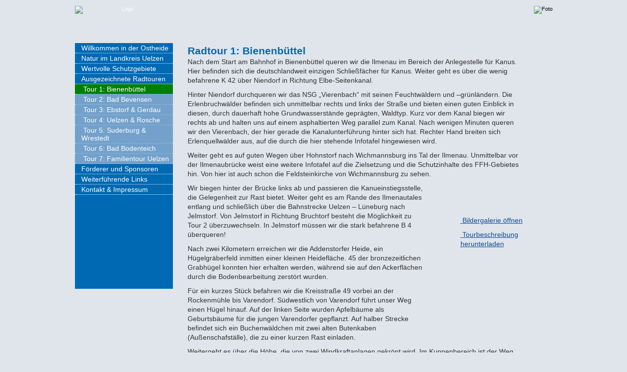

--- FILE ---
content_type: text/html
request_url: http://www.naturwege-uelzen.de/radtouren/bienenbuettel.htm
body_size: 5322
content:
<!DOCTYPE HTML PUBLIC "-//W3C//DTD HTML 4.01 Transitional//EN" "http://www.w3.org/TR/html4/loose.dtd">
<html>
<head>
<title>Radtour 1: Bienenbüttel &bull; Wege in die Natur der Region Uelzen</title>
<meta http-equiv="Content-Type" content="text/html; charset=iso-8859-1">
<meta name="description" content=">Nach dem Start am Bahnhof in Bienenbüttel queren wir die Ilmenau im Bereich der Anlegestelle für Kanus. Hier befinden sich die deutschlandweit einzigen Schließfächer für Kanus. Weiter geht es über die wenig befahrene K 42 über Niendorf in Richtung Elbe-Seitenkanal.">
<meta name="keywords" content="Bienenbüttel, Ilmenau, Elbe-Seitenkanal, Hohnstorf, Wichmannsburg, Jelmstorf, Addenstorfer Heide, Rockenmühle, Varendorf, Oldendorf, Schier, Luttmissen, Velgen, Bornsen">
<meta name="copyright" content="NABU Uelzen e.V. und Lamprecht & Wellmann GbR">
<meta name="robots" content="index,follow">
<meta name="language" content="de">
<script src="../navi/prototype.js" type="text/javascript"></script>
<script src="../navi/scriptaculous.js?load=effects,builder" type="text/javascript"></script>
<script src="../navi/lightbox.js" type="text/javascript"></script>
<link href="../formate.css" rel="stylesheet" media="screen" type="text/css">
<link href="../druck.css" rel="stylesheet" media="print" type="text/css">
<link href="../lightbox.css" rel="stylesheet" media="screen" type="text/css">
<link href="../eule.ico" rel="shortcut icon" >
</head>
<body>
<div id="seite">
<div id="kopf"><a href="http://www.naturwege-uelzen.de/index.htm"><img src="http://www.naturwege-uelzen.de/pix/logo-nabu-uelzen-karte.png" width="200" height="76" border="0" alt="Logo" style="float: left;"></a>
<div style='float: right;'><img src='http://www.naturwege-uelzen.de/pix/pano09.png' width='240' height='76' border='0' alt='Foto'></div><br style="clear: both;">
</div>

<div id="links">
<ul id="navigation"> 
<li class="e1"><a href="http://www.naturwege-uelzen.de/index.htm">Willkommen in der Ostheide</a></li> 
<li class="e1"><a href="http://www.naturwege-uelzen.de/ostheide.htm">Natur im Landkreis Uelzen</a></li> 
<li class="e1"><a href="http://www.naturwege-uelzen.de/schutzgebiete/index.htm">Wertvolle Schutzgebiete</a></li> 
<li class="e1"><a href="http://www.naturwege-uelzen.de/radtouren/index.htm">Ausgezeichnete Radtouren</a></li> 
<li class="g2"><a href="http://www.naturwege-uelzen.de/radtouren/bienenbuettel.htm">Tour 1: Bienenbüttel</a></li> 
<li class="e2"><a href="http://www.naturwege-uelzen.de/radtouren/bad-bevensen.htm">Tour 2: Bad Bevensen</a></li> 
<li class="e2"><a href="http://www.naturwege-uelzen.de/radtouren/ebstorf-gerdau.htm">Tour 3: Ebstorf & Gerdau</a></li> 
<li class="e2"><a href="http://www.naturwege-uelzen.de/radtouren/uelzen-rosche.htm">Tour 4: Uelzen & Rosche</a></li> 
<li class="e2"><a href="http://www.naturwege-uelzen.de/radtouren/suderburg-wrestedt.htm">Tour 5: Suderburg & Wrestedt</a></li> 
<li class="e2"><a href="http://www.naturwege-uelzen.de/radtouren/bad-bodenteich.htm">Tour 6: Bad Bodenteich</a></li> 
<li class="e2"><a href="http://www.naturwege-uelzen.de/radtouren/familientour-uelzen.htm">Tour 7: Familientour Uelzen</a></li> 
<li class="e1"><a href="http://www.naturwege-uelzen.de/sponsoren.htm">Förderer und Sponsoren</a></li> 
<li class="e1"><a href="http://www.naturwege-uelzen.de/verweise.htm">Weiterführende Links</a></li> 
<li class="e1"><a href="http://www.naturwege-uelzen.de/impressum.htm">Kontakt & Impressum</a></li> 
</ul> 

</div>
<div id="inhalt">
<h1>Radtour 1: Bienenbüttel</h1>
<p>Nach dem Start am Bahnhof in Bienenbüttel queren wir die Ilmenau im Bereich der Anlegestelle für Kanus. Hier befinden sich die deutschlandweit einzigen Schließfächer für Kanus. Weiter geht es über die wenig befahrene K 42 über Niendorf in Richtung Elbe-Seitenkanal.</p>
<p>Hinter Niendorf durchqueren wir das NSG „Vierenbach“ mit seinen Feuchtwäldern und –grünländern. Die Erlenbruchwälder befinden sich unmittelbar rechts und links der Straße und bieten einen guten Einblick in diesen, durch dauerhaft hohe Grundwasserstände geprägten, Waldtyp. Kurz vor dem Kanal biegen wir rechts ab und halten uns auf einem asphaltierten Weg parallel zum Kanal. Nach wenigen Minuten queren wir den Vierenbach, der hier gerade die Kanalunterführung hinter sich hat. Rechter Hand breiten sich Erlenquellwälder aus, auf die durch die hier stehende Infotafel hingewiesen wird.</p>
<p>Weiter geht es auf guten Wegen über Hohnstorf nach Wichmannsburg ins Tal der Ilmenau. Unmittelbar vor der Ilmenaubrücke weist eine weitere Infotafel auf die Zielsetzung und die Schutzinhalte des FFH-Gebietes hin. Von hier ist auch schon die Feldsteinkirche von Wichmannsburg zu sehen.</p>
<div id="infoblock">
<p><a class="pic" href="../img/vierenbachtal.jpg" rel="lightbox[bienenbuettel]" title="Vierenbachtal<br>&copy; Lars Wellmann">Bildergalerie öffnen</a></p>
<p><a class="pdf" href="radtour-bienenbuettel.pdf">Tourbeschreibung herunterladen</a></p>
<div style="display: none;">
<a href="../img/wichmannsburg.jpg" rel="lightbox[bienenbuettel]" title="Kirche in Wichmannsburg<br>&copy; Lars Wellmann">Kirche in Wichmannsburg</a>
<a href="../img/singdrossel.jpg" rel="lightbox[bienenbuettel]" title="Singdrossel<br>&copy; Lars Wellmann">Singdrossel</a>
<a href="../img/haubenmeise.jpg" rel="lightbox[bienenbuettel]" title="Haubenmeise<br>&copy; Paul Cools">Haubenmeise</a>
<a href="../img/addenstorfer-heide.jpg" rel="lightbox[bienenbuettel]" title="Addenstorfer Heide<br>&copy; Lars Wellmann">Addenstorfer Heide</a>
<a href="../img/schornsteinfeger.jpg" rel="lightbox[bienenbuettel]" title="Schornsteinfeger<br>&copy; Lars Wellmann">Schornsteinfeger</a>
<a href="../img/varendorf.jpg" rel="lightbox[bienenbuettel]" title="Varendorf<br>&copy; Lars Wellmann">Varendorf</a>
<a href="../img/steinlabyrinth.jpg" rel="lightbox[bienenbuettel]" title="Steinlabyrinth Luttmissen<br>&copy; Lars Wellmann">Steinlabyrinth Luttmissen</a>
<a href="../img/schafstall.jpg" rel="lightbox[bienenbuettel]" title="Schafstall<br>&copy; Lars Wellmann">Schafstall</a>
<a href="../img/fliegenpilz.jpg" rel="lightbox[bienenbuettel]" title="Fliegenpilz<br>&copy; Jürgen Eggers">Fliegenpilz</a>
<a href="../img/velgen.jpg" rel="lightbox[bienenbuettel]" title="Velgen<br>&copy; Lars Wellmann">Velgen</a>
<a href="../img/kuckuckslichtnelke.jpg" rel="lightbox[bienenbuettel]" title="Kuckuckslichtnelke<br>&copy; Jürgen Eggers">Kuckuckslichtnelke</a>
<a href="../img/forellenbachtal-fruehling.jpg" rel="lightbox[bienenbuettel]" title="Forellenbachtal<br>&copy; Lars Wellmann">Forellenbachtal</a>
<a href="../img/rotkehlchen.jpg" rel="lightbox[bienenbuettel]" title="Rotkehlchen<br>&copy; Pixelio Peashooter">Rotkehlchen</a>
<a href="../img/ilmenaublick.jpg" rel="lightbox[bienenbuettel]"title="Die Ilmenau<br>&copy; Lars Wellmann">Die Ilmenau</a>
<a href="../img/graureiher.jpg" rel="lightbox[bienenbuettel]" title="Graureiher<br>&copy; Paul Cools">Graureiher</a>
</div>
</div>
<p>Wir biegen hinter der Brücke links ab und passieren die Kanueinstiegsstelle, die Gelegenheit zur Rast bietet. Weiter geht es am Rande des Ilmenautales entlang und schließlich über die Bahnstrecke Uelzen – Lüneburg nach Jelmstorf. Von Jelmstorf in Richtung Bruchtorf besteht die Möglichkeit zu Tour 2 überzuwechseln. In Jelmstorf müssen wir die stark befahrene B 4 überqueren!</p>
<p>Nach zwei Kilometern erreichen wir die Addenstorfer Heide, ein Hügelgräberfeld inmitten einer kleinen Heidefläche. 45 der bronzezeitlichen Grabhügel konnten hier erhalten werden, während sie auf den Ackerflächen durch die Bodenbearbeitung zerstört wurden.</p>
<p>Für ein kurzes Stück befahren wir die Kreisstraße 49 vorbei an der Rockenmühle bis Varendorf. Südwestlich von Varendorf führt unser Weg einen Hügel hinauf. Auf der linken Seite wurden Apfelbäume als Geburtsbäume für die jungen Varendorfer gepflanzt. Auf halber Strecke befindet sich ein Buchenwäldchen mit zwei alten Butenkaben (Außenschafställe), die zu einer kurzen Rast einladen.</p>
<p>Weitergeht es über die Höhe, die von zwei Windkraftanlagen gekrönt wird. Im Kuppenbereich ist der Weg für 300 m nicht befestigt. Kurz vor der K 44, die wir nach rechts in Richtung Oldendorf befahren, steht links des Weges eine Infotafel zum Thema „Lebensraum Acker“. Die Flächen rechts des Weges werden biologisch bewirtschaftet.</p>
<p>In Oldendorf bietet sich das „Wiesencafe“ zu einer Rast mit selbstgebackener Torte an. Weiter geht es über Schier nach Luttmissen. Auf dem Weg dorthin steigt das Gelände steil zur Endmoräne des Süsing an und erreicht nördlich von Luttmissen den höchsten Punkt der Tour (95 m NN). Dabei passieren wir das Steinlabyrinth Luttmissen. Es wurde als Zeichen des Protestes gegen den Bau der A 39 hier angelegt.</p>
<p>Wir kommen nach Velgen am Rande des riesigen Landschaftsschutzgebietes „Süsing“. Bekannt ist der kleine Ort durch den Laden des Schuhversandes „Deerberg“. Hinter Velgen biegen wir rechts ab in die K 44 nach Bornsen. An der zentralen Kreuzung in Bornsen biegen wir links ab und erreichen nach einem Anstieg den Wald am Forsthof Wichmannsdorf. An der Wegekreuzung mitten im Wald befindet sich eine uralte Eiche. Auf abschnittsweise schlechter Wegstrecke geht es durch den Wald abwärts nach Beverbeck.</p>
<p>Durch Beverbeck hindurch und weiter nach Eitzen I geht es auf der wenig befahrenen K 34. Linker Hand befindet sich der großflächige Bruchwald- und Feuchtwiesenkomplex Schierbruch, der zusammen mit dem Eitzener Bach oder Forellenbach als Naturschutzgebiet ausgewiesen ist. In Eitzen überqueren wir den Forellenbach und halten uns am Dorfrand rechts.</p>
<dl style="width: 500px;">
<dt><img src="forellenbachtal.jpg" alt="Radausflug" width="500" height="333" border="0"></dt>
<dd>Forellenbachtal<br>&copy; Jürgen Eggers</dd>
</dl>
<p>Der Weg führt mit schönem Blick auf die Bachaue in Richtung Wald. Kurz vor dem Wald befinden sich auf der linken Seite sandige Brachen sowie eine Sandgrube. Hier ist im Frühjahr die Heidelerche zu hören. Jetzt wird der Weg zunehmend schmaler und erreicht erneut die Grenze des Naturschutzgebietes. Wir befinden uns nun in einem Naturwald, einem Wald in Besitz des Landes, der keiner Bewirtschaftung unterliegt. Ausgeprägt sind naturnahe Erlen-Eschen-Auenwälder sowie Erlenbruchwälder. Zu den Talrändern hin verändert sich die Baumarten­zusammensetzung. Es treten Eichen und Hainbuchen und schließlich Rot-Buchen dominant auf. In diesem Gebiet kann sich die natürliche Abfolge der verschiedenen Waldgesellschaften in Abhängigkeit von der standörtlichen Situation frei entfalten.</p>
<p>Wir überqueren erneut den Forellenbach auf einer Holzbrücke (Vorsicht Lücken!) und können mit etwas Glück auch die namengebende Fischart im Bach entdecken. Der je nach Witterung feuchte Pfad quert das Tälchen und knickt am Talrand links ab. Auf den nächsten zwei Kilometern verläuft der streckenweise unbefestigte Weg parallel zum Bach. Der Ausblick in das bewaldete Bachtal ist im Sommer durch das Laub stark eingeschränkt. Es folgt eine weitere Infotafel, die Aufschluss über die Waldgesellschaften und die Problematik der Sandfracht in den Heidebächen gibt. Schließlich erreichen wir Grünhagen an der B 4. Hier besteht erstmals wieder eine Einkehrmöglichkeit.</p>
<p>Die Tour führt wenige Meter entlang der B 4 auf dem begleitenden Radweg und führt dann auf einer Holzbrücke über die Ilmenau. In diesem Abschnitt gibt es noch individuenreiche Vorkommen der Bachmuschel. Durch die Ilmenauwiesen geht es nach Hohenbostel, einem durch alte Eichen und große Höfe geprägten Dorf. In Richtung Bienenbüttel nutzen wir den Uferweg unmittelbar entlang der Ilmenau und erreichen über das Sportzentrum, Kirchplatz und Marktplatz wieder den Bahnhof als Ausgangspunkt unserer Tour.</p>
<div class="tourcharakter">
<h2>Start/Ziel</h2>
<p>Bahnanschluss: Bienenbüttel (metronom)<br>
Entdeckerbus: Bf Bienenbüttel, Bornsen, Velgen, Oldendorf</p>
<h2>Streckencharakteristik</h2>
<p>Länge: 41 km	Höhendifferenz: 78 m	Steigung/Gefälle: je 270 Höhenmeter<br>
Schlechte Wegstrecke: ca. 2,5 km<br>
Abkürzungen: z.B. Oldendorf – Bornsen oder Bargdorf – Steddorf – Eitzen I</p>
<h2>Schutzgebiete/Infotafeln</h2>
<p>FFH-Gebiet „Ilmenau mit Nebenbächen“ (Infotafel Wichmannsburg)<br>
NSG „Vierenbach“ (Infotafel Elbe-Seitenkanal)<br>
NSG „Schierbruch und Forellenbachtal“ (Infotafel Forellenbachtal)<br>
LSG „Hügelgräberfeld bei Addenstorf“<br>
Ackerlandschaft bei Oldendorf (Infotafel Lebensraum Acker)</p>
<h2>Sonstige Ziele</h2>
<p>Feldsteinkirche Wichmannsburg<br>
Hügelgräberfeld Addenstorfer Heide<br>
Steinlabyrinth Luttmissen</p>
<h2>Gastronomie</h2>
<p>Bienenbüttel, Grünhagen, Hohenbostel, Jelmstorf, Oldendorf</p>
<h2>Weitere Hinweise</h2>
<p><a class="www" href="https://www.bienenbuettel.de/" target="extern">www.bienenbuettel.de</a></p>
</div>
<dl style="width: 650px;">
<dt><img src="tour1.jpg" alt="Tour 1" width="650" height="464" border="0"></dt>
<dd>Tour 1</dd>
</dl>
<dl style="width: 420px;">
<dt><img src="legende.jpg" alt="Legende" width="420" height="224" border="0"></dt>
<dd>Legende</dd>
</dl>
<div class="tourcharakter">
<h2>Streckendaten für GPS-Empfänger</h2>
<ul>
<li><a href="nabu-route1-bienenbuettel.gpx">Route 1: Bienenbüttel</a></li>

</ul>
</div>
<br style="clear: both;">
</div>
<div id="fuss">Wege in die Natur der Region Uelzen &bull; Ein Projekt des Naturschutzbundes Deutschland e.V. (NABU) in 29525 Uelzen &bull; www.naturwege-uelzen.de &bull; <a href="http://www.naturwege-uelzen.de/datenschutz.htm">Datenschutz</a></div>

</div>
</body>
</html>


--- FILE ---
content_type: text/css
request_url: http://www.naturwege-uelzen.de/formate.css
body_size: 4623
content:
* {
margin: 0;
padding: 0;
}

body {
font-family: Arial,sans-serif;
font-size: 67%;
background: #dfe5eb;
}

div#veranstaltung h1 {
color: blue;
background: #ccc;
font-size: 172%;
}

div#seite {
margin: 12px auto;
max-width: 975px;
text-align: left;
background: #fff;
background: url(pix/tapete.png);
background-repeat: repeat-y;
}

div#kopf {
background: #77766e;
height: 76px;
background: url(pix/verlauf.png);
background-repeat: repeat-y;
}

div#fuss {
margin: 0 auto;
padding: 3px 0 3px 0;
width: 975px;
text-align: center;
background: #eee;
color: #666;
font-size: 1em;
}

div#kopf a, div#kopf p {
margin: 0;
padding: 0;
color: #fff;
font-size: 11px;
line-height: 13px;
text-align: center;
}

div#kopf h1 {
color: #fff;
font-size: 18px;
font-weight: bold;
text-align: center;
line-height: 18px;
margin: 5px 0;
}

div#kopf a:hover {
color: #fff;
}

div#links {
width: 200px;
float: left;
padding-bottom: 2px;
min-height: 500px;
background: #0069b3;
}

div#links h2 {
font-size: 1.3em;
padding: 15px 2px 0 2px;
background: #0069b3;
}

div#inhalt {
padding: 2px 30px 0 30px;
min-height: 500px;
margin: 0 30px 0 200px;
}

div#infoblock {
width: 188px;
height: 261px;
float: right;
padding: 65px 5px 2px 7px;
position: relative;
top: 1px;
left: 65px;
background: url(pix/zettel.png) no-repeat;
}

div#info p.titel {
padding: 2px;
font-size: 1.2em;
font-weight: bold;
}

div#info a {
color: #008000;
font-size: 1.2em;
}

#inhalt p {
color: #333;
font-size: 1.3em;
margin: 0 0 10px 0;
line-height: 1.4em;
}

#inhalt h1 {
margin: 2px 0 0 0;
font-size: 2.0em;
color: #0069b3;
}

#inhalt h2 {
margin: 10px 0 0 0;
font-size: 1.5em;
color: #0069b3;
}

#inhalt h3 {
margin: 10px 0 0 0;
font-size: 1.4em;
font-weight: bold;
color: #555;
}

#inhalt li {
font-size: 1.3em;
color: #333;
line-height: 1.4em;
list-style-type: square;
text-align: left;
margin: 0 0 2px 15px;
}

/* Navigationsleiste mit hover-Effekte */
ul#navigation {
list-style-type: none;
}

#navigation li {
border-bottom: 1px dotted #fff;
font-size: 1.3em;
}

li.e1 a:link, li.e1 a:visited {
text-decoration: none;
display: block;
padding: 2px 0 2px 3px;
border-left: 10px solid #0069b3;
background: #0069b3;
color: #fff;
}

li.g1 a:link, li.g1 a:visited {
text-decoration: none;
display: block;
padding: 2px 0 2px 3px;
border-left: 10px solid #008000;
background: #008000;
color: #fff;
}

li.e1 a:hover {
background: #98162c;
border-top: 0;
border-left: 10px solid #98162c;
color: #fff;
}

li.e2 a:link, li.e2 a:visited {
text-decoration: none;
display: block;
padding: 2px 0 2px 3px;
border-left: 10px solid #73a1cb;
background: #73a1cb;
color: #fff;
}

li.g2 a:link, li.g2 a:visited {
text-decoration: none;
display: block;
padding: 2px 0 2px 3px;
border-left: 10px solid #008000;
background: #008000;
color: #fff;
}

li.e2 a:hover {
background: #98162c;
border-left: 10px solid #98162c;
color: #fff;
}

li.e3 a:link, li.e3 a:visited {
text-decoration: none;
display: block;
padding: 2px 0 2px 3px;
border-left: 20px solid #9ab7ce;
background: #9ab7ce;
color: #fff;
}

li.g3 a:link, li.g3 a:visited {
text-decoration: none;
display: block;
padding: 2px 0 2px 3px;
border-left: 20px solid #008000;
background: #008000;
color: #fff;
}

li.e3 a:hover {
background: #98162c;
border-left: 20px solid #98162c;
color: #fff;
}

li.e2 a:link:before,
li.e2 a:visited:before,
li.g2 a:link:before,
li.g2 a:visited:before {
content: url(pix/e2.png)" ";
}

li.e3 a:link:before,
li.e3 a:visited:before,
li.g3 a:link:before,
li.g3 a:visited:before {
content: url(pix/e3.png)" ";
}

a:link {
color: #104a94;
}

a:visited {
color: #104a94;
}

a:hover {
color: #fff;
background: #0069b3;
}

a:active {
color: #fff;
background: #ae1732;
}

a.www:before {
content:url(pix/go2www.png)" ";
}

a.pdf:before {
content:url(pix/go2pdf.png)" ";
}

a.mail:before {
content:url(pix/go2mail.png)" ";
}

a.pic:before {
content:url(pix/go2pic.png)" ";
}

/* Bilder mit Texten */
#inhalt dl {
background: #fcfcfc;
padding: 5px;
width: 500px;
border-top: 1px solid #ddd;
border-right: 1px solid #aaa;
border-bottom: 1px solid #aaa;
border-left: 1px solid #ccc;
-moz-border-radius: 8px;
margin-bottom: 2em;
margin-top: 2em;
}

#inhalt dl:hover {
border-top: 1px solid #999;
border-right: 1px solid #666;
border-bottom: 1px solid #666;
border-left: 1px solid #888;
}

#inhalt dd {
font-size: 1.3em;
color: #444;
}

img.foto {
background: #fcfcfc;
padding: 5px;
border-top: 1px solid #ddd;
border-right: 1px solid #aaa;
border-bottom: 1px solid #aaa;
border-left: 1px solid #ccc;
-moz-border-radius: 8px;
}

div.tourcharakter {
background: #9cf;
width: 690px;
padding: 10px;
-moz-border-radius: 8px;
}


--- FILE ---
content_type: text/css
request_url: http://www.naturwege-uelzen.de/lightbox.css
body_size: 1670
content:
#lightbox {
position: absolute;
left: 0;
width: 100%;
z-index: 100;
text-align: center;
line-height: 0;
}

#lightbox img {
width: auto;
height: auto;
}

#lightbox a img {
border: none;
}

#outerImageContainer {
position: relative;
background-color: #fff;
width: 250px;
height: 250px;
margin: 0 auto;
}

#imageContainer {
padding: 10px;
}

#loading {
position: absolute;
top: 40%;
left: 0%;
height: 25%;
width: 100%;
text-align: center;
line-height: 0;
}

#hoverNav {
position: absolute;
top: 0;
left: 0;
height: 100%;
width: 100%;
z-index: 10;
}

#imageContainer>#hoverNav {
left: 0;
}

#hoverNav a {
outline: none;
}

#prevLink, #nextLink {
width: 49%;
height: 100%;
background-image: url([data-uri]); /* Trick IE into showing hover */
display: block;
}

#prevLink {
left: 0;
float: left;
}

#nextLink {
right: 0;
float: right;
}

#prevLink:hover, #prevLink:visited:hover {
background: url(pix/prevlabel.gif) left 15% no-repeat;
}

#nextLink:hover, #nextLink:visited:hover {
background: url(pix/nextlabel.gif) right 15% no-repeat;
}

#imageDataContainer {
font: 10px Verdana, Helvetica, sans-serif;
background-color: #fff;
margin: 0 auto;
line-height: 1.4em;
overflow: auto;
width: 100%	;
}

#imageData {
padding:0 10px;
color: #555;
}

#imageData #imageDetails {
width: 70%;
float: left;
text-align: left;
}

#imageData #caption {
font-weight: bold;
}

#imageData #numberDisplay {
display: block; clear: left;
padding-bottom: 1.0em;
}

#imageData #bottomNavClose {
width: 66px;
float: right;
padding-bottom: 0.7em;
outline: none;
}	 	

#overlay {
position: absolute;
top: 0;
left: 0;
z-index: 90;
width: 100%;
height: 500px;
background-color: #000;
}



--- FILE ---
content_type: text/css
request_url: http://www.naturwege-uelzen.de/druck.css
body_size: 557
content:
body {
padding: 0;
margin: 0;
color: #000;
background-color: white;
font-family: Arial,Helvetica,sans-serif;
font-size: 10pt;
}

#navigation, #kopf ,#info {
display: none;
}

#inhalt {
background-color: #fff;
}

p {
font-size: 11pt;
line-height: 14pt;
margin: 0;
padding: 0 0 15pt 0;
color: #000;
text-align: justify;
}

h1 {
margin: 0 0 5mm 0;
padding: 0;
font-size: 14pt;
font-weight: bold;
color: #ce3163;
}

img.x {
float: right;
padding: 1px;
margin: 5px;
border: 1px dotted #333;
}

div.tourcharakter {
background: #9cf;
width: 690px;
padding: 10px;
}